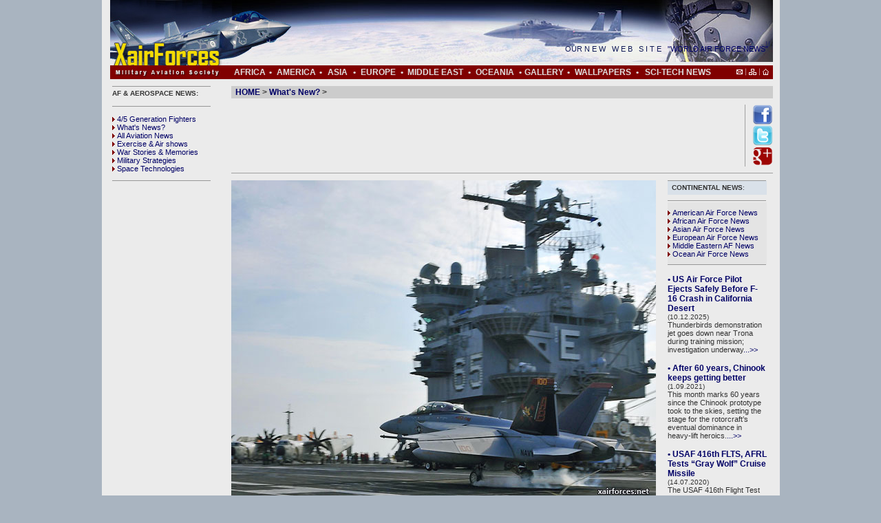

--- FILE ---
content_type: text/html
request_url: https://xairforces.net/newsd.asp?newsid=1369&newst=9
body_size: 10298
content:
<!DOCTYPE HTML PUBLIC "-//W3C//DTD HTML 4.01 Transitional//EN"
"http://www.w3.org/TR/html4/loose.dtd">

				  
				 
<html>
<head>


<title>VFA 211 Holds Aerial Change Of Command - Last For Any Squadron Deployed Aboard The USS Enterprise</title>
<meta http-equiv="Content-Type" content="text/html; charset=iso-8859-1">
<META NAME="keywords" CONTENT="air force, aircraft, spotting, aviation, spotter, civil aviation, military aviation, aircraft spotter, aviation pictures, aircraft sounds, aircraft pictures, pictures,  wallpapers, aircraft wallpapers, aviation wallpapers, free to download!, gallery, aviation gallery, aircraft schemes, view drawings, drawings, links, air combat forces, fighter combat, reference all air forces, country military air power, reaching military age annually tech. / data, versions, armament, aircraft database, photo gallery, sounds, military aircraft, civil aircraft, order of battle, squadrons, maps, airbase maps, sattelite pictures">

<style type="text/css">
<!--
body {
	background-image: url();
	background-color: #A9B4C0;
	margin-top: 0px;
}
body,td,th {
	color: #333333;
	font-family: Arial, Helvetica, sans-serif;
	font-size: 12px;
}
-->
</style>

<LINK rel="stylesheet" type="text/css" href="style.css" 
media="all">


<script type="text/javascript">

  var _gaq = _gaq || [];
  _gaq.push(['_setAccount', 'UA-25597659-1']);
  _gaq.push(['_setDomainName', 'xairforces.net']);
  _gaq.push(['_setAllowHash', false]);
  _gaq.push(['_setAllowLinker', true]);
  _gaq.push(['_trackPageview']);

  (function() {
    var ga = document.createElement('script'); ga.type = 'text/javascript'; ga.async = true;
    ga.src = ('https:' == document.location.protocol ? 'https://ssl' : 'http://www') + '.google-analytics.com/ga.js';
    var s = document.getElementsByTagName('script')[0]; s.parentNode.insertBefore(ga, s);
  })();

</script>
	<script async src="https://pagead2.googlesyndication.com/pagead/js/adsbygoogle.js"></script>
<script>
     (adsbygoogle = window.adsbygoogle || []).push({
          google_ad_client: "ca-pub-2398158455138119",
          enable_page_level_ads: true
     });
</script>

</head>

<body>
<table width="985" height="336" border="0" align="center" cellpadding="0" cellspacing="0" bgcolor="#EBEBEB">
  <tr>
    <th height="70" colspan="3" align="left" valign="bottom" scope="row"><style type="text/css">
.style64 {	color: #101A57;
	font-size: 11px;
}
.style75 {color: #333333; font-size: 11px; }
</style>
<table width="975" border="0" cellspacing="0" cellpadding="0">
  <tr>
    <td width="12" align="right" valign="middle">&nbsp;</td>
    <td height="95" colspan="2" align="left" valign="middle"><table width="100%" border="0" cellspacing="0" cellpadding="0">
      <tr>
        <td height="95" align="right" valign="bottom" background="images/news/xair_banner_3.jpg"><table width="100%" border="0" cellspacing="0" cellpadding="0">
          <tr>
            <td width="19%" align="left" valign="bottom"><a href="index.asp"><img src="images/bos.gif" width="170" height="40" border="0" /></a></td>
            <td height="95">&nbsp;</td>
            <td width="760" valign="middle"><table width="760" height="59" border="0" cellpadding="0" cellspacing="0">
              <tr>
                <td height="59" align="center" valign="bottom" scope="col"><span class="style64">
                  <marquee>
                    <span class="style75">
                      
                      </span> OUR N E W   W E B   S I T E  <a href="http://www.xairforces.com">  "WORLD AIR FORCE NEWS"</a>
                    </marquee>
                </span></td>
              </tr>
            </table></td>
          </tr>
        </table></td>
      </tr>
    </table></td>
  </tr>
  <tr>
    <td align="right" valign="middle">&nbsp;</td>
    <td align="left" valign="top" bgcolor="#800000"><img src="images/news/xair_banner_3_b.jpg" width="171" height="20" /></td>
    <td width="787" height="20" bgcolor="#800000"><table width="787" border="0" cellspacing="0" cellpadding="0">
      <tr>
        <td width="55" valign="middle"><div align="center"><a href="africa.asp"><span class="style3">AFRICA</span></a></div></td>
        <td valign="middle"><div align="center"><span class="style3">&bull;</span></div></td>
        <td valign="middle"><div align="center"><a href="america.asp"><span class="style3">&nbsp;AMERICA</span></a></div></td>
        <td valign="middle"><div align="center"><span class="style3">&bull;</span></div></td>
        <td width="45" valign="middle"><div align="center"><a href="asia.asp"><span class="style3">ASIA</span></a></div></td>
        <td valign="middle"><div align="center"><span class="style3">&bull;</span></div></td>
        <td width="65" valign="middle"><div align="center"><a href="europe.asp"><span class="style3">EUROPE</span></a></div></td>
        <td valign="middle"><div align="center"><span class="style3">&bull;</span></div></td>
        <td valign="middle"><div align="center"><a href="middleeast.asp"><span class="style3">MIDDLE EAST</span></a></div></td>
        <td valign="middle"><div align="center"><span class="style3">&bull;</span></div></td>
        <td width="70" valign="middle"><div align="center"><a href="ocenia.asp"><span class="style3">OCEANIA</span></a></div></td>
        <td valign="middle"><div align="center"><span class="style3">&bull;</span></div></td>
        <td valign="middle"><div align="center"><a href="gallerys.asp"><span class="style3">GALLERY</span></a></div></td>
        <td valign="middle"><div align="center"><span class="style3">&bull;</span></div></td>
        <td valign="middle"><div align="center"><a href="wallpapers.asp"><span class="style3">WALLPAPERS</span></a></div></td>
        <td valign="middle"><div align="center"><span class="style3">&bull;</span></div></td>
        <td valign="middle"><div align="center"><a href="news.asp?newst=15"><span class="style3">SCI-TECH NEWS</span></a></div></td>
        <td width="80" valign="middle"><div align="right"><img src="images/icons/homes.png" width="47" height="10" border="0" usemap="#MapMap" />&nbsp;&nbsp;
          <map name="MapMap" id="Map2">
            <area shape="rect" coords="39,-7,49,10" href="index.asp" />
            <area shape="rect" coords="-1,2,11,9" href="mailto:info@xairforces.net" />
          </map>
        </div></td>
      </tr>
    </table></td>
  </tr>
</table>
<table width="985" border="0" cellspacing="0" cellpadding="0">
  <tr>
    <td height="10"></td>
  </tr>
</table>
</th>
  </tr>
  <tr>
  
  
    <th width="175" align="left" valign="top" scope="row"><table width="170" height="417" border="0" align="right" cellpadding="0" cellspacing="0">
      <tr align="left" valign="top">
        <th width="18" height="122" scope="row">&nbsp;</th>
        <td width="160"><div align="left"><img src="images/icons/617.gif" width="143" height="1">
            <table width="100%" border="0" align="center" cellpadding="0" cellspacing="0">
              <tr>
                <td height="20" valign="middle" class="style57"><strong>AF & AEROSPACE NEWS: </strong></td>
              </tr>
            </table>
            <img src="images/icons/617.gif" width="143" height="1"><span class="style56"><a href="news.asp?newst=8"><br>
            </a></span>
            <table width="100%" border="0" cellspacing="0" cellpadding="0">
              <tr>
                <td height="105"><span class="style64"><a href="news.asp?newst=8"><img src="images/mini_arrow.gif" width="7" height="9" border="0">4/5 Generation Fighters </a>&nbsp;<br>
                    <a href="news.asp?newst=9"><img src="images/mini_arrow.gif" width="7" height="9" border="0">What's News?</a><br>
                    <a href="news.asp?newst=10"><img src="images/mini_arrow.gif" width="7" height="9" border="0">All Aviation News</a><br>
                    <a href="news.asp?newst=11"><img src="images/mini_arrow.gif" width="7" height="9" border="0">Exercise & Air shows</a><br>
                    <a href="news.asp?newst=12"><img src="images/mini_arrow.gif" width="7" height="9" border="0">War Stories & Memories</a>&nbsp;<br>
                    <a href="news.asp?newst=13"><img src="images/mini_arrow.gif" width="7" height="9" border="0">Military Strategies</a><br>
                  <a href="news.asp?newst=7"><img src="images/mini_arrow.gif" width="7" height="9" border="0">Space Technologies</a></span></td>
              </tr>
            </table>
            <img src="images/icons/617.gif" width="143" height="1"></div></td>
      </tr>
      <tr align="left" valign="top">
        <th height="288" scope="row">&nbsp;</th>
        <td width="160" height="610">
          
               
        <p>
<script async src="https://pagead2.googlesyndication.com/pagead/js/adsbygoogle.js"></script>
<!-- xairforces.net 160x600 -->
<ins class="adsbygoogle"
     style="display:inline-block;width:160px;height:600px"
     data-ad-client="ca-pub-2398158455138119"
     data-ad-slot="3280618004"></ins>
<script>
     (adsbygoogle = window.adsbygoogle || []).push({});
</script>
          </p><p>
          <a href="airwar/" target="_blank"><img src="images/icons/airwar_banner.jpg" alt="WORLD AIR WAR HISTORY" width="154" height="253" border="0"></a></td>
      </tr>
    </table>
      <br>      </th>
    <td width="800" align="left" valign="top"><table width="800" height="582" border="0" cellpadding="0" cellspacing="0">
      <tr align="left" valign="top">
        <th width="13" height="582" scope="row">&nbsp;</th>
        <td width="787">
            <table width="787" height="116" border="0" cellpadding="0" cellspacing="0">
              <tr>
			  
                <td height="20" align="center" valign="top"  class="style27" scope="row">
			

                                <table width="100%" border="0" cellspacing="0" cellpadding="0">
                                  <tr>
                                    <td height="18" align="left" valign="middle" bgcolor="#CCCCCC" class="style73">&nbsp;&nbsp;<a href="index.asp">HOME</a> &gt;
                                      
                                      <a href="news.asp?newst=9">
                                      What's New?</a> ></td>
                                  </tr>
                                </table>
                                <table width="100%" border="0" cellspacing="0" cellpadding="0">
                                  <tr>
                                    <td height="9"></td>
                                  </tr>
                                </table>
                                <table width="100%" border="0" cellspacing="0" cellpadding="0">
                  <tr>
                    <td height="90" align="left">
<script async src="https://pagead2.googlesyndication.com/pagead/js/adsbygoogle.js"></script>
<!-- xairforces.net 728x90 Leaderboard -->
<ins class="adsbygoogle"
     style="display:inline-block;width:728px;height:90px"
     data-ad-client="ca-pub-2398158455138119"
     data-ad-slot="5368215339"></ins>
<script>
     (adsbygoogle = window.adsbygoogle || []).push({});
</script>
                    </td>
                    <td width="1" align="center"><img src="images/nokta.gif" width="1" height="90"></td>
                    <td width="40" align="right"><a href="https://www.facebook.com/xairforces" target="_blank"><img src="images/icons/facebook-icon.png" width="30" height="30" border="0"></a><a href="https://twitter.com/xairforces" target="_blank"><img src="images/icons/Twitter-icon.png" width="30" height="30" border="0"></a><a href="https://plus.google.com/114937573281175410120" target="_blank"><img src="images/icons/google-plus-icon.png" width="30" height="30" border="0"></a><br></td>
                    </tr>
                </table>
                <table width="100%" border="0" cellspacing="0" cellpadding="0">
                  <tr>
                    <td height="9"></td>
                  </tr>
                </table></td>
              </tr>
        </table>
            <table width="787" height="249" border="0" cellpadding="0" cellspacing="0">
              <tr>
              <th align="left" valign="top" scope="row"><strong><img src="images/nokta.gif" width="787" height="1"></strong></th>
            </tr>
            <tr>
              <th align="left" valign="top" class="style27" scope="row"><table width="100%" border="0" cellspacing="0" cellpadding="0">
                <tr>
                  <td height="10"></td>
                </tr>
              </table>
                <table width="100%" border="0" cellspacing="0" cellpadding="0">
                  <tr>
                    <td valign="top"><table width="617" border="0" cellspacing="0" cellpadding="0">
                      <tr>
                          <td align="left"><span class="style73">
                            
                          </span><img src="images/news/large_news/USS-Enterprise_VFA-211_FA-18F_1110512.jpg" alt="VFA 211 Holds Aerial Change Of Command - Last For Any Squadron Deployed Aboard The USS Enterprise"></p>
<!-- AddThis Button BEGIN -->
                          <div class="addthis_toolbox addthis_default_style "> <a class="addthis_button_facebook_like" fb:like:layout="button_count"></a> <a class="addthis_button_tweet"></a> <a class="addthis_button_google_plusone" g:plusone:size="medium"></a> <a class="addthis_button_linkedin_counter"></a> <a class="addthis_counter addthis_pill_style"></a> </div>
                          <script type="text/javascript">var addthis_config = {"data_track_addressbar":true};</script>
                          <script type="text/javascript" src="//s7.addthis.com/js/300/addthis_widget.js#pubid=ra-50ce34d57362f881"></script>
                          <!-- AddThis Button END -->
                           <p>
                              <span class="style86">VFA 211 Holds Aerial Change Of Command - Last For Any Squadron Deployed Aboard The USS Enterprise</span><br>
                              <img src="images/bos.gif" width="7" height="10"><br>
                              <span class="style84">The Checkmates of Strike Fighter Squadron (VFA) 211 held an airborne change of command ceremony in the skies over deployed aircraft carrier USS Enterprise (CVN 65) May 7. Cmdr. John Bixby relieved Cmdr. James A. McCall as commanding officer (CO), as both flew in F/A-18F Super Hornets, assigned to VFA-211. They read their orders, with McCall giving the final flight lead to Bixby as they flew over Enterprise.</span><br>
                            </p>

<p><span class="style85">"Now it's just a matter of taking the baton from Cmdr. McCall and keeping the squadron going down the right path," said Bixby. "As one man, I cannot change how well the squadron performs, it's a matter of all 250 of our people doing what they do, and have been doing, to get the job done."<br>
<br>
This deployment will be the final deployment for any squadron embarked aboard Enterprise, as the ship is scheduled to be decommissioned following its return to homeport in Norfolk, Va., making this the last in-flight change of command the Checkmates will have over Enterprise. "I'm an aviator, so anything we can do in a jet is better than something we can do on the ground, and I'm all for that," said Bixby.<br>
<br>
When asked his departing thoughts, McCall stated that leaving while his squadron was still flying combat missions was the best way he could think to depart. "As for the Checkmates, it has been the greatest honor of my career to lead this team. It's made up of a tremendous group of Sailors who are dedicated to their craft and our country," said McCall. "I know Americans can sleep safely at night with this team out here doing what we're doing today."<br>
<br>
Shortly after the ceremony, McCall departed Enterprise to report to his new command, Joint Theater Air and MSL DEF ORG. With the completion of the change of command, VFA-211 pilots will continue to fly combat missions in the U.S. 5th Fleet area of responsibility.<br>
<br>
<br>
Source: 11 May 2012 (www.navy.mil)<br>
<br>
Photo: USN FA-18F from VFA-11 lands aboard the USS Enterprise (CVN 65) (Photo by USS Enterprise courtesy U.S. Navy)<br>
                              </span><br>
                              <span class="style72">(11.05.2012)</span><br>
                            </p>
                            <br>
<script async src="https://pagead2.googlesyndication.com/pagead/js/adsbygoogle.js"></script>
<!-- xairforces.net 468x60 -->
<ins class="adsbygoogle"
     style="display:inline-block;width:468px;height:60px"
     data-ad-client="ca-pub-2398158455138119"
     data-ad-slot="8860247747"></ins>
<script>
     (adsbygoogle = window.adsbygoogle || []).push({});
</script></td>
                        </tr>
                  </table>
                      <p></p></td>
                    <td width="160" valign="top"><table width="100%" border="0" align="center" cellpadding="0" cellspacing="0">
                      <tr>

                      </tr>
                    </table>
                      <table width="160" border="0" cellpadding="0" cellspacing="0">
                        <tr>
                          <th width="7" align="left" valign="top" scope="col">&nbsp;</th>
                          <td width="115" align="left" valign="top" scope="col"><img src="images/icons/617.gif" width="143" height="1">
                            <table width="100%" border="0" align="center" cellpadding="0" cellspacing="0">
                              <tr>
                                <td height="20" valign="middle" bgcolor="#d9e1e9" class="style57"><strong>&nbsp;&nbsp;CONTINENTAL NEWS</strong>:</td>
                              </tr>
                            </table>
                            <img src="images/icons/617.gif" width="143" height="1"><span class="style56"><a href="news.asp?newst=8"><br>
                              </a></span>
                            <table width="100%" border="0" cellspacing="0" cellpadding="0">
                              <tr>
                                <td height="90" bgcolor="#E4E4E4"><span class="style64"><a href="news.asp?newst=1"><img src="images/mini_arrow.gif" width="7" height="9" border="0">American Air Force News</a><br>
                                  <a href="news.asp?newst=2"><img src="images/mini_arrow.gif" width="7" height="9" border="0">African Air Force News</a><br>
                                  <a href="news.asp?newst=3"><img src="images/mini_arrow.gif" width="7" height="9" border="0">Asian Air Force News</a><br>
                                  <a href="news.asp?newst=4"><img src="images/mini_arrow.gif" width="7" height="9" border="0">European Air Force News</a><br>
                                  <a href="news.asp?newst=5"><img src="images/mini_arrow.gif" width="7" height="9" border="0">Middle Eastern AF News</a><br>
                                  <a href="news.asp?newst=6"><img src="images/mini_arrow.gif" width="7" height="9" border="0">Ocean Air Force News</a></span></td>
                              </tr>
                            </table>
                            <img src="images/icons/617.gif" width="143" height="1"><br>
                            <span class="style36">
                              
                              <br>
                              <span class="style73"><a href="newsd.asp?newsid=3269&newst=9">&#8226; US Air Force Pilot Ejects Safely Before F-16 Crash in California Desert</a></span></span> <span lang="EN-US"><br>
                                <span class="style56">(10.12.2025)<br>
                              </span><span class="style76">Thunderbirds demonstration jet goes down near Trona during training mission; investigation underway<a href="newsd.asp?newsid=3269&newst=9">...&gt;&gt;</a></span><br>
                                <span lang="EN-US">
                                  
                              <br>
                              <span class="style73"><a href="newsd.asp?newsid=3108&newst=9">&#8226; After 60 years, Chinook keeps getting better</a></span></span> <span lang="EN-US"><br>
                                <span class="style56">(1.09.2021)<br>
                              </span><span class="style76">This month marks 60 years since the Chinook prototype took to the skies, setting the stage for the rotorcraft’s eventual dominance in heavy-lift heroics.<a href="newsd.asp?newsid=3108&newst=9">...&gt;&gt;</a></span><br>
                                <span lang="EN-US">
                                  
                              <br>
                              <span class="style73"><a href="newsd.asp?newsid=3093&newst=9">&#8226; USAF 416th FLTS, AFRL Tests “Gray Wolf” Cruise Missile</a></span></span> <span lang="EN-US"><br>
                                <span class="style56">(14.07.2020)<br>
                              </span><span class="style76">The USAF 416th Flight Test Squadron recently completed a round of tests of the Air Force Research Laboratory’s “Gray Wolf” prototype cruise missile at Edwards Air Force Base, Calif<a href="newsd.asp?newsid=3093&newst=9">...&gt;&gt;</a></span><br>
                                <span lang="EN-US">
                                  
                              <br>
                              <span class="style73"><a href="newsd.asp?newsid=3147&newst=9">&#8226; Airbus adds 250 more helicon to global support contracts</a></span></span> <span lang="EN-US"><br>
                                <span class="style56">(29.01.2020)<br>
                              </span><span class="style76">Airbus Helicopters added 250 helicopters to HCare Smart and Infinite contracts in 2019, increasing to 2,250 the number of aircraft now covered by a global HCare material management<a href="newsd.asp?newsid=3147&newst=9">...&gt;&gt;</a></span><br>
                                <span lang="EN-US">
                                  
                              <br>
                              <span class="style73"><a href="newsd.asp?newsid=3069&newst=9">&#8226; Canadian Air Force accepts first new SAR plane despite issue with manuals</a></span></span> <span lang="EN-US"><br>
                                <span class="style56">(24.12.2019)<br>
                              </span><span class="style76">The Canadian military has accepted the first of 16 new search-and-rescue (SAR) planes despite outstanding issues with the aircraft’s manuals.<a href="newsd.asp?newsid=3069&newst=9">...&gt;&gt;</a></span><br>
                                <span lang="EN-US">
                                  
                              <br>
                              <span class="style73"><a href="newsd.asp?newsid=3068&newst=9">&#8226; Air Force Technology’s 2019 year in review</a></span></span> <span lang="EN-US"><br>
                                <span class="style56">(24.12.2019)<br>
                              </span><span class="style76">The world’s Air Forces in 2019 began to try and get a firm grasp on space, while contracts were handed to make missiles faster and of course the F-35 continued to make headlines. <a href="newsd.asp?newsid=3068&newst=9">...&gt;&gt;</a></span><br>
                                <span lang="EN-US">
                                  
                              <br>
                              <span class="style73"><a href="newsd.asp?newsid=3081&newst=9">&#8226; Robinson R66 Turbine Surpasses 1 Million Flight Hours</a></span></span> <span lang="EN-US"><br>
                                <span class="style56">(24.09.2019)<br>
                              </span><span class="style76">Robinson Helicopter Company announced the R66 Turbine fleet surpassed 1,000,000 flight hours<a href="newsd.asp?newsid=3081&newst=9">...&gt;&gt;</a></span><br>
                                <span lang="EN-US">
                                  
                              </span></span><span lang="EN-US"><strong><br>
                                  </strong></span></td>
                          <th width="8" align="right" valign="top" scope="col">&nbsp;</th>
                        </tr>
                    </table></td>
                  </tr>
                </table></th>
            </tr>

        </table>          
          <br></td>
      </tr>
    </table></td>
    <td width="10"><br>
    <br></td>
  </tr>
  <tr>
    <td height="1" colspan="3" align="left" valign="middle" bgcolor="#666666" scope="row">
        <div align="left"><img src="images/nokta.gif" width="1" height="1"></div></td>
  </tr>
  <tr>
    <th height="15" align="left" valign="middle" bgcolor="#FFDC18" scope="row"><a href="mailto:info@xairforces.net" class="style64">&nbsp;&nbsp;&nbsp;&nbsp;&nbsp;&nbsp;&nbsp;info@xairforces.net</a></th>
    <td height="15" align="left" valign="middle" bgcolor="#FFDC18" ><span class="style64">Webmaster: <a href="http://www.reflx-design.com/" target="_blank">REFLX DESIGN</a> - &copy; 2011 xairforces / Aviation Society, </span></td>
    <td align="left" valign="top" bgcolor="#FFDC18">&nbsp;</td>
  </tr>
</table>
</body>
</html>


--- FILE ---
content_type: text/html; charset=utf-8
request_url: https://www.google.com/recaptcha/api2/aframe
body_size: 252
content:
<!DOCTYPE HTML><html><head><meta http-equiv="content-type" content="text/html; charset=UTF-8"></head><body><script nonce="OYCVM0PWPZ-NH_PchWxW3Q">/** Anti-fraud and anti-abuse applications only. See google.com/recaptcha */ try{var clients={'sodar':'https://pagead2.googlesyndication.com/pagead/sodar?'};window.addEventListener("message",function(a){try{if(a.source===window.parent){var b=JSON.parse(a.data);var c=clients[b['id']];if(c){var d=document.createElement('img');d.src=c+b['params']+'&rc='+(localStorage.getItem("rc::a")?sessionStorage.getItem("rc::b"):"");window.document.body.appendChild(d);sessionStorage.setItem("rc::e",parseInt(sessionStorage.getItem("rc::e")||0)+1);localStorage.setItem("rc::h",'1769015794560');}}}catch(b){}});window.parent.postMessage("_grecaptcha_ready", "*");}catch(b){}</script></body></html>